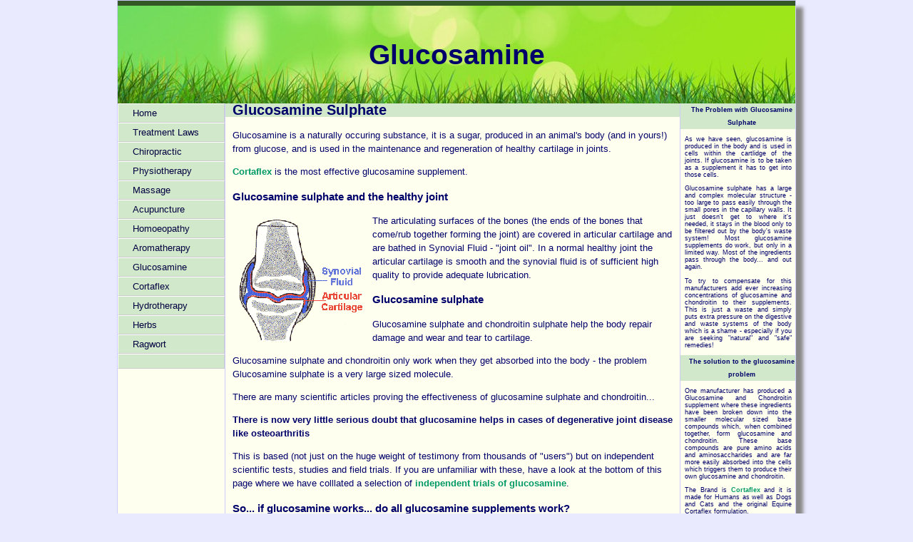

--- FILE ---
content_type: text/html; charset=UTF-8
request_url: https://natural-animal-health.co.uk/glucosamine.php
body_size: 27220
content:
<!DOCTYPE html>
<html>
<head>
<meta charset="utf-8">
<title>Glucosamine | Glucosamine Sulphate | Supplements</title>
<meta name="Description" content="Glucosamine supplements in the treatment of joint pain and arthritis.  What is glucosamine. What causes joint pain and how glucosamine helps. Lots of scientific research available." />
<meta name="Keywords" content="glucosamine,glucosamine sulphate,supplements,joint pain,arthritis,degeneative joint disease,djd,animal,horse,dog,cat" />
<link href="animalstyle.css" rel="stylesheet" type="text/css">
</head>

<body>
<div class="container">
 <h1>Glucosamine</h1>
<div class="leftblock">
  <div id="button"> 
  <div id="fb-root"></div>
<script>(function(d, s, id) {
  var js, fjs = d.getElementsByTagName(s)[0];
  if (d.getElementById(id)) return;
  js = d.createElement(s); js.id = id;
  js.src = "//connect.facebook.net/en_GB/all.js#xfbml=1";
  fjs.parentNode.insertBefore(js, fjs);
}(document, 'script', 'facebook-jssdk'));</script>
    <ul>
            <li><a href="index.php">Home</a></li>
            <li><a href="animal-treatment-laws.php">Treatment Laws</a></li>
            <li><a href="chiropractic.php">Chiropractic</a></li>
            <li><a href="physiotherapy.php">Physiotherapy</a></li>
            <li><a href="equine-massage.php">Massage</a></li>
            <li><a href="acupuncture.php">Acupuncture</a></li>
            <li><a href="homeopathy.php">Homoeopathy</a></li>
            <li><a href="aromatherapy.php">Aromatherapy</a></li>
            <li><a href="glucosamine.php">Glucosamine</a></li>
            <li><a href="cortaflex.php" title="Cortaflex">Cortaflex</a></li>
            <li><a href="canine-hydrotherapy.php">Hydrotherapy</a></li>
        	<li><a href="herbs-for-animals.php">Herbs</a></li>
            <li><a href="ragwort-poisoning.php">Ragwort</a></li>
            <li title="Like us on FaceBook" style="background-color: #D2E8CA; border: 1px solid; border-top-color: #FFFFFF;  border-right-color: #CCCCCC;  border-bottom-color: #CCCCCC; border-left-color: #FFFFFF;padding-top: 2px; padding-right: 5px; padding-bottom: 2px;
padding-left: 10px;"><div class="fb-like" data-href="http://www.natural-animal-health.co.uk" data-width="148" data-colorscheme="light" data-layout="button_count" data-action="like" data-show-faces="false" data-send="false"></div></li>
        </ul>
  </div>
  </div>
<div class="main">
 <h2>Glucosamine Sulphate</h2>
 <p>Glucosamine is a naturally occuring substance, it is a sugar, produced in an animal's body (and in yours!) from glucose, and is used in the maintenance and regeneration of healthy cartilage in joints. </p>
 <p><a href="cortaflex.php">Cortaflex</a> is the most effective glucosamine supplement.</p>
 <h3>Glucosamine sulphate and the healthy joint</h3>
 <img src="images/glucosamine.gif" alt="Healthy Joint" width="186" height="184" class="leftimg">
 <p>The articulating surfaces of the bones (the ends of the bones that come/rub together forming the joint) are covered in articular cartilage and are bathed in Synovial Fluid - &quot;joint oil&quot;. In a normal healthy joint the articular cartilage is smooth and the synovial fluid is of sufficient high quality to provide adequate lubrication.</p>
 <h3>Glucosamine sulphate</h3>
 <p>Glucosamine sulphate and chondroitin sulphate help the body repair damage and wear and tear to cartilage.</p>
 <p>Glucosamine sulphate and chondroitin only work when they get absorbed into the body - the problem Glucosamine sulphate is a very large sized molecule.</p>
 <p>There are many scientific articles proving the effectiveness of glucosamine sulphate and chondroitin...</p>
 <p class="bold">There is now very little serious doubt that glucosamine helps in cases of degenerative joint disease like osteoarthritis</p>
 <p>This is based (not just on the huge weight of testimony from thousands of &quot;users&quot;) but on independent scientific tests, studies and field trials. If you are unfamiliar with these, have a look at the bottom of this page where we have colllated a selection of <a href="#evidence" title="Glucosamine Trials">independent trials of glucosamine</a>.</p>
 <h3>So... if glucosamine works... do all glucosamine supplements work? </h3>
 <p>Yes - in varying degrees. If you have never tried glucosamine you will probably find some benefit in most glucosamine supplements. However, the problem highlighted on the right of this page means that the real benefits of most supplements are lost. To try to overcome this, the trend has been to add higher and higher levels and concentrations of glucosamine into the supplements. Manufacturers constantly promote their product as having more glucosamine per mg (or dose) than any other. Very little glucosamine from a supplement gets into the cells in the joints where it is needed. So... if you just overload the body with huge amounts of glucosamine you will get more to where it is needed...</p>
 <p>However, this is now an out of date concept because the science and technology of nutraceutical supplementation has moved on - the number one selling supplement in the world has surprisingly little actual glucosamine - see the bottom of the yellow section on the right of this page. Its effectiveness come through the supplementation of specific amino acids and amino-saccharides. These are the building blocks of glucosamine, which in turn forms the building blocks of cartilage. In other words - with this technology the body is given the chance to create more of its own glucosamine. A far better and more effective option than trying to cram ever higher levels through the digestive system - hardly a &quot;natural&quot; option!</p>
 <h3 >Why extra glucosamine sulphate is needed when things go wrong</h3>
 <p>Articular cartilage is one of the first tissues to age and has relatively poor powers of regeneration because of the poor blood supply to the area, even in a healthy animal/human. The delicate balance between wear and renewal can be easily upset - a strain, a slip or fall, repeated heavy use, poor nutrition, even bad conformation or (in the horse) hoof imbalance through bad or irregular shoeing can start a cycle of events that will lead to progressive degeneration of the joint.</p>
 <p>The natural reaction of joints to a strain, injury or wear and tear is to become inflamed, whether visibly so or not - a greater amount of synovial fluid is produced (which is often of poorer quality) and enzymes can be produced which actually degrade the cartilage and synovial fluid (Stashak - 1995). This causes sustained, if not greater, inflammation... a self perpetuating cycle leading to DJD in any animal (and human) as the body cannot produce enough glucosamine to keep up to the rate of repair and renewal that would be necessary. This is especially true of an older animal with the slowing down of body systems that comes with age.</p>
 <h3>How is Glucosamine sulphate used?</h3>
 <p>Glucosamine sulphate and chondroitin sulphate are used to relieve the symptoms and help in the healing of Degenerative Joint Disease (DJD) - osteoarthritis </p>
 <p>This form of arthritis used to be thought of as a permanent, gradually worsening condition affecting many animals (and people) as they get older - an inevitable result of the ageing process coupled with wear and tear on joints. In many ways this is true but many animal owners have reported greatly improved mobility in their animals when fed Glucosamine &amp; Chondroitin. Human patients taking glucosamine report relief of pain as well as improvements in mobility. <br />
 </p>
 <h3>Glucosamine &amp; Chondroitin how do they help?</h3>
 <p>Providing additional Glucosamine speeds up the repair and renewal of damaged or worn articulating cartilage whilst additional Chondroitin helps to neutralise the destructive enzymes and improve the quality of the synovial fluid. </p>
 <p>Supplementation of a combination of glucosamine and chondroitin - two naturally occurring and essential substances - has been shown to be most effective.</p>
 <p>Since DJD, once started, is a permanent condition, the treatment is long term - the animal (or human) must stay on the maintenance dose for the rest of its life - the joint will revert back to its degenerative condition if supplementation stops. </p>
 <p>Many veterinary surgeons routinely inject Polysulfated Glycosaminoglycan (chondroitin) directly into a DJD joint or one that has been operated on and therefore will inevitably become degenerative. However, it can also be given by intramuscular injection and, more importantly for the average animal owner, orally - you can add glucosamine and chondroitin to their food! The advantage of the latter being that all joints are treated, not just the one injected (<a href="http://www.j-evs.com/article/PIIS0737080603010062/abstract" >William E Jones</a>).</p>
 <p>There have been other studies which have shown that, while injecting locally into an affected joint gives the quickest improvement (almost immediate!), there is no significant difference in the benefits gained over oral administration of glucosamine and chondroitin after about 30 days. Giving a supplement by adding it daily to feed is, perhaps, more reasonable than having an injection every month or so. </p>
 <p>There is at least one major dog food manufacturer which now produces a special dog food for older animals which contains Chondroitin and Glucosamine and there are several brands of supplement on the market which are designed to be added to normal food - these are available for human, as well as equine and canine treatment.</p>
 <p><a name="evidence" id="evidence"></a> </p>
 <h2>Scientific evidence for glucosamine sulphate</h2>
 <h3 ><br />
   <a href="http://www.medicine.ox.ac.uk/bandolier/band46/b46-2.html" title="Glucosamine sulphate and arthritis" >Glucosamine sulphate and Arthritis</a></h3>
 <p>Evidence there is that glucosamine is an effective treatment for arthritis from the University of Oxford Clinical School Infomation Management Services Unit</p>
 <p><span class="bold">Conclusion/summary</span><br />
 &quot;The bottom line is that there is a body of evidence supporting the efficacy of oral and intramuscular glucosamine in arthritis.&quot; </p>
 <hr>
 <h3>A search of PubMed at the National Library of Medicine reveals hundereds of scientific trials... here is a random selection...</h3>
 <p><a href="http://www.ncbi.nlm.nih.gov/pubmed/22461188">Role of glucosamine in the treatment for osteoarthritis</a>.</p>
 <p>Reginster JY, Neuprez A, Lecart MP, Sarlet N, Bruyere O. </p>
 <p> Department of Public Health Sciences, CHU Sart Tilman, University of Liège, Liège, Belgium.</p>
 <p>Abstract </p>
 <p>Over the last 20 years, several studies have investigated the ability of glucosamine sulfate to improve the symptoms (pain and function) and to delay the structural progression of osteoarthritis. There is now a large, convergent body of evidence that glucosamine sulfate, given at a daily oral dose of 1,500 mg, is able to <span class="bold">significantly reduce the symptoms of osteoarthritis in the lower limbs.</span> This dose of glucosamine sulfate has also been shown, in two independent studies, to prevent the joint space narrowing observed at the femorotibial compartment in patients with mild-to-moderate knee osteoarthritis. This effect also translated into a 50 % reduction in the incidence of osteoarthritis-related surgery of the lower limbs during a 5-year period following the withdrawal of the treatment. Some discrepancies have been described between the results of studies performed with a patent-protected formulation of glucosamine sulfate distributed as a drug and those having used glucosamine preparations purchased from global suppliers, packaged, and sold over-the-counter as nutritional supplements.</p>
 <p><a href="http://www.ncbi.nlm.nih.gov/pubmed/22977594">Effect of a glucosamine-based combination supplement containing chondroitin sulfate and antioxidant micronutrients in subjects with symptomatic knee osteoarthritis: A pilot study.</a></p>
 <p> Nakasone Y, Watabe K, Watanabe K, Tomonaga A, Nagaoka I, Yamamoto T, Yamaguchi H. Source Kenkoukazoku, Inc., Kagoshima 892-0848; </p>
 <p>Abstract</p>
 <p>In the present study, we aimed to investigate the potential effect of a glucosamine (1,200 mg/day)-based dietary supplement combined with chondroitin sulfate and three antioxidant micronutrients, namely methylsulfonylmethane, guava leaf extract, and vitamin D (test supplement) on osteoarthritis (OA) of the knee. A 16-week, randomized, double-blinded, placebo-controlled trial was conducted involving 32 subjects with symptomatic knee OA. Clinical outcomes were measured using the Japanese Knee Osteoarthritis Measure (JKOM) for symptoms and a study diary-based visual analog scale (diary VAS) for pain at baseline and at weeks 4, 8, 12 and 16 during the 16-week intervention period. Furthermore, biomarkers for cartilage type II collagen degradation (C2C) and synovitis hyaluronan (HA) were measured. As compared with the baseline, the JKOM pain subscale was significantly improved at all of the four assessment time points in the test group, but was not at any time point in the placebo group. On the other hand, all of the four symptom subscales and the aggregated total symptoms were significantly improved in the two groups at one or more time points. However, all of these clinical improvements were greater in extent in the test group than in the placebo group, and there were significant differences between groups in the magnitude of changes from baseline for one subscale 'general activities' and the aggregated total symptoms at week 8 (P&lt;0.05). The results of efficacy assessments with the diary VAS showed that all of the three pain subscales were significantly improved only in the test group at almost all the time points. Moreover, serum levels of C2C and HA were decreased by 10 and 25%, respectively, at week 16 in the test group, albeit not statistically significant, without any detectable changes in the placebo group. In conclusion, although the results obtained in this study were not conclusive, the tested glucosamine-based combination supplement is likely to have a <span class="bold">beneficial effect on pain and other symptoms associated with knee OA</span>.</p>
 <p><a href="http://www.ncbi.nlm.nih.gov/pubmed/11127967?dopt=Abstract">Glucosamine and chondroitin sulfates in the treatment of osteoarthritis: a survey</a></p>
 <p>de los Reyes GC, Koda RT, Lien EJ.</p>
 <p>Department of Pharmaceutical Sciences, School of Pharmacy, University of Southern California, Los Angeles, CA 90089, USA.</p>
 <p>For more than 30 years, non-steroidal anti-inflammatory drugs (NSAIDs) have been used as standards in the treatment of osteoarthritis (OA). Serious and often life-threatening adverse effects due to these agents are common. Clinical findings have revealed that <span class="bold">glucosamine sulfate and chondroitin sulfate are effective and safer alternatives to alleviate symptoms of OA</span>. Experimental evidence indicates that these compounds and their low molecular weight derivatives have a particular tropism for cartilage where they serve as substrates in the biosynthesis of component building blocks. This paper is a literature review of the chemistry, mechanism of action, pharmacokinetics, clinical efficacy and safety of these two nutraceuticals.</p>
 <p><a href="http://www.ncbi.nlm.nih.gov/pubmed/12405690?dopt=Abstract">Effect of glucosamine on interleukin-1-conditioned articular cartilage</a><br />
 </p>
 <p>Fenton JI, Chlebek-Brown KA, Caron JP, Orth MW.</p>
 <p>Department of Animal Science, Michigan State University, East Lansing 48824, USA.</p>
 <p>Glucosamine inhibits recombinant human interleukin-1 stimulated cartilage degradation in equine cartilage explants. Recently, recombinant equine interleukin-1 has been cloned and purified. Therefore, the objective of this study was to characterise the effects of glucosamine on indices of cartilage degradation in recombinant equine IL-1beta-stimulated equine articular cartilage explants. Cartilage discs were harvested from the weight-bearing region of the articular surface of the antebrachiocarpal and middle carpal joints of horses (age 2-8 years) and cultured under standard conditions. Explants were exposed to recombinant equine interleukin-1beta (reIL-1beta) on Days 1-4 in the presence or absence of glucosamine (0.25, 2.5 or 25 mg/ml), with appropriate controls. Nitric oxide, prostaglandin E2, sulphated proteoglycan, stromelysin and gelatinase/collagenase activity released into conditioned media and total tissue proteoglycan content were measured as indicators of cartilage catabolism. Glucosamine inhibited cartilage catabolic responses in a dose dependent manner that was statistically significant at a dose of 0.25 mg/ml for stromelysin activity and 2.5 mg/ml for collagenase/gelatinase activity. At 25 mg/ml glucosamine also prevented IL-1beta-induced increases in nitric oxide production, prostaglandin E2 and proteoglycan release to media. Glucosamine prevents equine articular cartilage degradation experimentally induced by reIL-1beta in vitro. <span class="bold">These data provide further support for the use of glucosamine in treatment or prevention of cartilage loss in athletic horses.</span><br />
 </p>
 <p><a href="http://www.ncbi.nlm.nih.gov/entrez/query.fcgi?cmd=Retrieve&db=PubMed&list_uids=12374520&dopt=Abstract" >Glucosamine sulfate use and delay of progression of knee osteoarthritis: a 3-year, randomized, placebo-controlled, double-blind study</a> </p>
 <p>Pavelka K, Gatterova J, Olejarova M, Machacek S, Giacovelli G, Rovati LC.</p>
 <p>Department of Medicine and Rheumatology, Charles University, Prague, Czech Republic. pavelka@revma.cz</p>
 <p>Over a three year period... 200 patients, 100 were given a supplement containing glucosamine the other 100 were given a placeboand the results monitored. Conclusion: Long-term treatment with <span class="bold">glucosamine sulfate retarded the progression of knee osteoarthritis</span>, possibly determining disease modification.</p>
 <p><a href="http://www.ncbi.nlm.nih.gov/entrez/query.fcgi?cmd=Retrieve&db=PubMed&list_uids=11127967&dopt=Abstract" >Glucosamine. A nutraceutical in osteoarthritis</a></p>
 <p>Phoon S, Manolios N.</p>
 <p>Westmead Hospital, New South Wales.</p>
 <p>BACKGROUND: Glucosamine is an amine-sugar that has been marketed as a natural product for the treatment of osteoarthritis. It has been popularized in the complementary section of pharmacies as a safe over-the-counter treatment for osteoarthritic pain. <br>
   OBJECTIVE: We review the literature on the efficacy and safety of glucosamine in osteoarthritis. <br>
   DISCUSSION: <span class="bold">Recent research suggests that it may not only provide symptomatic pain relief, but may have a role in chondroprotection</span>.</p>
 <p><a href="http://www.ncbi.nlm.nih.gov/entrez/query.fcgi?cmd=Retrieve&db=PubMed&list_uids=11127967&dopt=Abstract" >Glucosamine therapy compared to ibuprofen for joint pain</a></p>
 <p>Ruane R, Griffiths P.</p>
 <p>Primary Care and Community Pharmacy, King's College London.</p>
 <p>To determine the effectiveness of oral glucosamine with ibuprofen for the relief of joint pain in osteoarthritis a mini-review (Griffiths, 2002) of double-blind randomized controlled trials comparing the two was undertaken. The population was adult patients diagnosed with osteoarthritis at any site. The outcome was arthritic pain reduction. Searches on Medline, Embase, AMED, the Cochrane Library and the Merck index identified four trials. Of these, two studies were obtainable and were included in the review. Both compared 1.2 g ibuprofen daily with 1.5 g glucosamine sulphate daily, in three divided doses. The combined number of participants in the studies was 218. The results of these studies showed glucosamine to be of similar efficacy to ibuprofen. The conclusion is that glucosamine is effective in relieving joint pain associated with osteoarthritis. <span class="bold">Glucosamine's pain-relieving effects may be due to its cartilage-rebuilding properties;</span> these disease-modifying effects are not seen with simple analgesics and are of particular benefit. In practice glucosamine can be used as an alternative to anti-inflammatory drugs and analgesics or as a useful adjunct to standard analgesic therapy.<br />
 </p>
 <p><a href="http://www.ncbi.nlm.nih.gov/entrez/query.fcgi?cmd=Retrieve&db=PubMed&list_uids=12154601&dopt=Abstract" >Glucosamine sulfate in osteoarthritis of the knee</a></p>
 <p>Noack W, Fischer M, Forster KK, Rovati LC, Setnikar I.</p>
 <p>Department of Orthopedics-Evangelisches Waldkrankenhaus, Berlin, Germany.</p>
 <p>Glucosamine sulfate is a drug used for the treatment of osteoarthritis (OA), based on its pharmacological and metabolic activities on the cartilage and chondrocytes, complemented by mild anti-inflammatory properties and a favorable pharmacokinetic profile. The aim of this study was to define the activity and safety of glucosamine sulfate on the symptoms of patients with OA, using a multicenter, randomized, placebo-controlled, double-blind, parallel-group study design. The study included 252 outpatients with OA of the knee (Lequesne's criteria), radiological stage between I and III, and Lequesne's severity index of at least 4 points and symptoms for at least 6 months. Patients were treated with either placebo or oral glucosamine sulfate 500 mg t.i.d. for 4 weeks, with weekly, with weekly clinic visits. Responders to treatment were defined as patients with a reduction of at least 3 points in the Lequesne's index with a positive overall assessment by the investigator. The Lequesne's index was 10.6 +/- 0.45 S.E.M. points in both groups at the start of the study. This decreased to 7.45 +/- 0.5 points in the treatment group (average 3.2) and 8.4 +/- 0.4 points in the placebo group (average 2.2) (P &lt; 0.05, Student's t-test). The responder rate in the evaluable patients was 55% with glucosamine (N = 120) vs 38% with placebo (N = 121). These proportions were 52% vs 37% in an intention-to-treat analysis (P = 0.014 and 0.016, respectively; Fisher's Exact Test). The medications were well tolerated throughout the study, with no difference between the glucosamine and placebo treated groups. It is concluded that <span class="bold">glucosamine sulfate may be a safe and effective symptomatic Slow Acting Drug for OA</span></p>
 <p>Publication Types: <br />
 Clinical Trial <br />
 Multicenter Study <br />
 Randomized Controlled Trial </p>
 <p>PMID: 11548224 [PubMed - indexed for MEDLINE] <br />
 </p>
 <p><a href="http://www.ncbi.nlm.nih.gov/entrez/query.fcgi?cmd=Retrieve&db=PubMed&list_uids=10383484&dopt=Abstract" >Glucosamine sulfate</a></p>
 <p>Thorne Research</p>
 <p>Glucosamine sulfate's role in halting or reversing joint degeneration appears to be directly due to its ability to act as an essential substrate for, and to stimulate the biosynthesis of, the glycosaminoglycans and the hyaluronic acid backbone needed for the formation of the proteoglycans found in the structural matrix of joints. Successful treatment of osteoarthritis must effectively <span class="bold">control pain and should slow down or reverse the progression</span> of the degeneration. Biochemical and pharmacological data combined with animal and human studies demonstrate that <span class="bold">glucosamine sulfate is capable of satisfying both of these criteria</span>.</p>
 </div>
 <div class="rightblock">
 <h2>The Problem with Glucosamine Sulphate</h2>
 <p>As we have seen, glucosamine is produced in the body and is used in cells within the cartlidge of the joints. If glucosamine is to be taken as a supplement it has to get into those cells.</p>
 <p>Glucosamine sulphate has a large and complex molecular structure - too large to pass easily through the small pores in the capillary walls. It just doesn't get to where it's needed, it stays in the blood only to be filtered out by the body's waste system! Most glucosamine supplements do work, but only in a limited way. Most of the ingredients pass through the body... and out again.</p>
 <p>To try to compensate for this manufacturers add ever increasing concentrations of glucosamine and chondroitin to their supplements. This is just a waste and simply puts extra pressure on the digestive and waste systems of the body which is a shame - especially if you are seeking &quot;natural&quot; and &quot;safe&quot; remedies!</p>
 <h2>The solution to the glucosamine problem</h2>
 <p>One manufacturer has produced a Glucosamine and Chondroitin supplement where these ingredients have been broken down into the smaller molecular sized base compounds which, when combined together, form glucosamine and chondroitin. These base compounds are pure amino acids and aminosaccharides and are far more easily absorbed into the cells which triggers them to produce their own glucosamine and chondroitin.</p>
 <p>The Brand is <a href="cortaflex.php" title="Cortaflex - Glucosamine supplement">Cortaflex</a> and it is made for Humans as well as Dogs and Cats and the original Equine Cortaflex formulation.</p>
 <p>Because of all this, we have used Cortaflex ourselves for about 12 years with great success.</p>
 <p>You can get it from <a href="http://www.cortaflex-online.co.uk">Cortaflex Online</a>.</p>
 </div>
 <br style="clear:both; font-size:1px;" />
<div class="footer">
    <div class="bottom">
        <div class="footerthree">
                <div class="footerthird">
                    <p class="bold">Directories</p>
                    <p><a href="animal-therapists.php">Animal Therapists</a></p>
                    <p><a href="index.php">Complementary Therapy Vets</a></p>
                    <p class="bold"><a href="site-map.php">Site Map</a></p>
                </div>
                <div class="footerthird">
                    <p class="bold">Animal Laws</p>
                    <p><a href="animal-treatment-laws.php">Animal Treatment Laws</a></p>
                  <p><a href="protection-of-animals-act-1911.php">Protection of Animals Act</a></p>
                  <p><a href="veterinary-surgeons-act-1966.php">Veterinary Surgeons Act</a></p>
                  <p><a href="veterinary-surgeons-exemptions-order-1962.php">Veterinary Exemptions</a></p>
          </div>
                <div class="footerthird">
                <p class="bold">About Us</p>
                <p class="bold"><a href="privacy-policy.php">Privacy</a></p>
                <p class="bold"><a href="index.php">Contact</a></p>
                <p class="bold"><a href="links.php">Links</a></p>
                <p class="bold"><a href="animal-health-reviews.php">Reviews</a></p>
          </div>
        </div>
  <br style="clear:both; font-size:1px;" />
        <h5 class="centre">&copy; Natural Animal Health 2001 - 2026</h5>
    </div>
</div></div> 
</body>
</html>


--- FILE ---
content_type: text/css
request_url: https://natural-animal-health.co.uk/animalstyle.css
body_size: 7332
content:
@charset "utf-8";
body {
	font-family: Verdana, Arial, Helvetica, sans-serif;
	font-size: 82%;
	background-color: #EAEAFF;
	color: #00006A;
	margin-top: 0px;
}
.bold {
	font-weight: bold;
}

.container {
	width: 950px;
	margin-right: auto;
	margin-left: auto;
	border: 1px solid #ccccff;
	box-shadow: 10px 10px 5px #888888;
	background-color: #FFFFF0;
	padding-bottom: 0px;
}
h1 {
	background-color: #D2E8CA;
	line-height: 137px;
	text-align: center;
	margin-top: 0px;
	margin-bottom: 0px;
	border-top-width: 7px;
	border-top-style: solid;
	border-top-color: #345726;
	background-image: url(images/header.jpg);
	font-size: 300%;
}
.leftblock {
	float: left;
	width: 150px;
}
.leftblock p {
	text-align: center;
}

.rightblock {
	float: right;
	width: 150px;
	text-align: justify;
	margin-right: 0px;
	padding-top: 0px;
	padding-right: 5px;
	padding-bottom: 5px;
	padding-left: 5px;
	font-size: 70%;
}
.quarter {
	width: 149px;
	text-align: center;
	float: left;
	padding-right: 5px;
	padding-left: 5px;
	font-size: 95%;
	border-top-width: 1px;
	border-bottom-width: 1px;
	border-top-style: solid;
	border-bottom-style: solid;
	border-top-color: #9999FF;
	border-bottom-color: #9999FF;
}
.quarter:hover  {
	color: #003366;
	background-color: #D2E8CA;
}
.fourmenu {
	margin-left: -10px;
	margin-right: auto;
}
.threepanel {
	margin-right: auto;
}
.thirds {
	width: 195px;
	float: left;
	padding-left: 5px;
	font-size: 95%;
	text-align: center;
	background-color: #D2E8CA;
	border-right-width: 1px;
	border-left-width: 1px;
	border-right-style: solid;
	border-left-style: solid;
	border-right-color: #C0C0C0;
	border-left-color: #C0C0C0;
	padding-right: 5px;
}
.rightblock h2 {
	background-color: #D2E8CA;
	margin-top: 0px;
	margin-right: -5px;
	margin-left: -6px;
	line-height: 200%;
	text-align: center;
	font-size: 100%;
}
h2 {
	background-color: #D2E8CA;
	margin-left: -10px;
	padding-left: 10px;
	margin-top: 0px;
}


img {
	border-top-style: none;
	border-right-style: none;
	border-bottom-style: none;
	border-left-style: none;
}

#button {
	width: 150px;
	padding: 0;
	margin: 0px;
}
#button ul {
	margin: 0;
	padding: 0;
	list-style-type: none;
}
#button li {
	margin: 0;
}
#button li a {
	display: block;
	text-decoration: none;
	width: 100%;
	padding-top: 5px;
	padding-right: 5px;
	padding-bottom: 5px;
	padding-left: 20px;
	background-color: #D2E8CA;
	border-top-width: 1px;
	border-right-width: 1px;
	border-bottom-width: 1px;
	border-left-width: 1px;
	border-top-style: solid;
	border-right-style: solid;
	border-bottom-style: solid;
	border-left-style: solid;
	border-top-color: #FFFFFF;
	border-right-color: #CCCCCC;
	border-bottom-color: #CCCCCC;
	border-left-color: #FFFFFF;
	color: #000040;
	font-weight: normal;
}
.google {
	background-color: #D2E8CA;
	text-align: center;
}

html>body #button li a {
	width: auto;
}
#button li a:hover {
	background-color: #B3C9A5;
	border-right-width: 1px;
	border-right-style: solid;
	border-right-color: #FFFFFF;
	border-left-width: 1px;
	border-left-style: solid;
	border-left-color: #666666;
	border-top-width: 1px;
	border-bottom-width: 1px;
	border-top-style: solid;
	border-bottom-style: solid;
	border-top-color: #666666;
	border-bottom-color: #FFFFFF;
}
a:link {
	color: #009966;
	font-weight: bold;
	text-decoration: none;
}
a:visited {
	color: #009966;
	text-decoration: none;
}
a:hover {
	text-decoration: none;
	color: #FF0000;
}

.main {
	position: relative;
	margin: 0px;
	float: left;
	width: 627px;
	padding-left: 10px;
	border-right-width: 1px;
	border-left-width: 1px;
	border-right-style: solid;
	border-left-style: solid;
	border-right-color: #ccccff;
	border-left-color: #ccccff;
	line-height: 150%;
}
.centrebanner {
	margin-left: 10px;
	margin-top: 10px;
}

.small {
	font-size: 60%;
}

.mainchiropractic {
	position: relative;
	float: left;
	width: 627px;
	padding-left: 10px;
	border-right-width: 1px;
	border-left-width: 1px;
	border-right-style: solid;
	border-left-style: solid;
	border-right-color: #ccccff;
	border-left-color: #ccccff;
	background-image: url(images/horsespine.gif);
	background-repeat: no-repeat;
	background-position: 10px 50px;
	margin: 0px;
}
.indent {
	margin-left: 100px;
}
.horsespine {
	margin-top: 160px;
	margin-right: 100px;
}
.footer {
	background-image: url(images/base.png);
	height: 200px;
	position: relative;
	margin-bottom: 0px;
	padding-bottom: 0px;
}
.bottom {
	position:absolute;
	bottom:0;
	padding-bottom: 0px;
	margin-bottom: 0px;
}.twomenu {
	margin-left: -10px;
	margin-right: auto;
}
.half {
	width: 312px;
	float: left;
	padding-left: 5px;
	font-size: 95%;
}
.rightblock img {
	text-align: center;
}
.rightblock li {
	margin-left: -28px;
}
.righttable {
	float: right;
	margin-left: 20px;
	border: 1px solid #CCCCFF;
	margin-bottom: 20px;
	margin-right: 10px;
}
.centre {
	text-align: center;
}

.quote {
	font-style: italic;
}

.lefttable {
	float: left;
	margin-right: 20px;
	border: 1px solid #CCCCFF;
	margin-bottom: 20px;
}
table p {
	margin-top: 0px;
	margin-bottom: 0px;
}
.leftimg {
	float: left;
	margin-right: 10px;
}
.halfimages {
	width: 300px;
	float: left;
	font-size: 95%;
	text-align: center;
	color: #0000CC;
	margin-right: 10px;
}
.rightpanel {
	float: right;
	margin-left: 20px;
	border: 1px solid #CCCCFF;
	margin-bottom: 20px;
	margin-right: 10px;
	width: 280px;
	margin-top: 0px;
	padding-top: 0px;
	padding-right: 10px;
	padding-bottom: 10px;
	padding-left: 10px;
}
.smallerh1 {
	font-size: 250%;
}
.dirh1 {
	font-size: 200%;
}
.maincentred {
	position: relative;
	margin: 0px;
	float: left;
	width: 627px;
	padding-left: 10px;
	border-right-width: 1px;
	border-left-width: 1px;
	border-right-style: solid;
	border-left-style: solid;
	border-right-color: #ccccff;
	border-left-color: #ccccff;
	text-align: center;
}
.header {
	background-color: #D2E8CA;
	font-weight: bold;
}
.mainfull {
	position: relative;
	margin: 0px;
	float: left;
	width: 788px;
	padding-left: 10px;
	border-right-width: 1px;
	border-left-width: 1px;
	border-right-style: solid;
	border-left-style: solid;
	border-right-color: #ccccff;
	border-left-color: #ccccff;
}
#directory {
	width: 99%;
	font-size: 85%;
}
#directory td {
	border: 1px solid #D2E8CA;
}
.rightpaneldirectory {
	float: right;
	margin-left: 20px;
	border: 1px solid #CCCCFF;
	margin-bottom: 0px;
	margin-right: 10px;
	width: 280px;
	margin-top: -10px;
	padding-top: 0px;
	padding-right: 10px;
	padding-bottom: 0px;
	padding-left: 10px;
	font-size: 85%;
}
.vetline {
	background-color: #D2E8CA;
}
#vetdirectory {
	width: 99%;
	font-size: 85%;
}
#vetdirectory td {

}
#vetdirectory th {
	line-height: 200%;
	font-weight: normal;
	text-align: left;
}
.vetdir {
	font-size: 150%;
}
.footerthree {
	padding-left: 100px;

}
.footerthird {
	width: 270px;
	float: left;
	padding-right: 5px;
	padding-left: 5px;
	font-size: 95%;
}
.footerthird p {
	line-height: 10%;
}
.rightimg {
	float: right;
	margin-left: 10px;
	margin-right: 10px;
}
